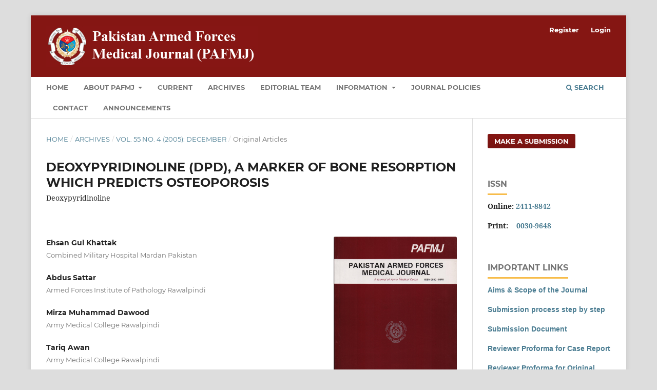

--- FILE ---
content_type: text/html; charset=utf-8
request_url: https://pafmj.org/index.php/PAFMJ/article/view/1213
body_size: 44440
content:
<!DOCTYPE html>
<html lang="en" xml:lang="en">
<head>
	<meta charset="utf-8">
	<meta name="viewport" content="width=device-width, initial-scale=1.0">
	<title>
		DEOXYPYRIDINOLINE (DPD), A MARKER OF BONE RESORPTION WHICH PREDICTS OSTEOPOROSIS: Deoxypyridinoline
							| Pakistan Armed Forces Medical Journal
			</title>

	
<link rel="icon" href="https://pafmj.org/public/journals/1/favicon_en_US.jpg" />
<meta name="generator" content="Open Journal Systems 3.4.0.9" />
<link rel="schema.DC" href="http://purl.org/dc/elements/1.1/" />
<meta name="DC.Creator.PersonalName" content="Ehsan Gul Khattak"/>
<meta name="DC.Creator.PersonalName" content="Abdus Sattar"/>
<meta name="DC.Creator.PersonalName" content="Mirza Muhammad Dawood"/>
<meta name="DC.Creator.PersonalName" content="Tariq Awan"/>
<meta name="DC.Date.created" scheme="ISO8601" content="2005-12-31"/>
<meta name="DC.Date.dateSubmitted" scheme="ISO8601" content="2018-11-03"/>
<meta name="DC.Date.issued" scheme="ISO8601" content="2005-12-30"/>
<meta name="DC.Date.modified" scheme="ISO8601" content="2018-11-03"/>
<meta name="DC.Description" xml:lang="en" content="With the improvements in medical facilities, the life expectancy of ladies has crossed fifty years in Pakistan.&amp;nbsp; Because of this, problems related to menopause and senility are increasing.&amp;nbsp; A cross-sectional study was conducted to determine the incidence of osteoporosis in Pakistani postmenopausal women residing at Rawalpindi.&amp;nbsp; This was done by estimation of deoxypyridinoline (DPD), a marker of bone resorption, for its potential for early diagnosis; so that the patients are benefited by early treatment before the disease is severe and crippling.&amp;nbsp; Seventy postmenopausal women having intact ovaries were selected randomly from the general public in the locality. Control group consisted of thirty healthy premenopausal women.&amp;nbsp; The mean urinary DPD level in premenopausal ladies i.e Controls was (5.8 nmol/mmol of creatinine), while in postmenopausal women the mean DPD level was significantly higher (27.4 nmol / mmol of creatinine).&amp;nbsp; The very high loser ladies (Urinary DPD level &amp;gt; 30 nmol / mmol of creatinine) were regarded to have osteoporosis.&amp;nbsp; X-ray of the wrist remained a poor diagnostic marker as it was positive in only 15% of postmenopausal subjects. The frequency of osteoporosis was 13.5% in ladies between 50-59 years, while in ladies between 60 – 69 years the frequency was 78 % and 100% in ladies over 70 years.&amp;nbsp; These figures are quite alarming."/>
<meta name="DC.Format" scheme="IMT" content="application/pdf"/>
<meta name="DC.Identifier" content="1213"/>
<meta name="DC.Identifier.pageNumber" content="283-289"/>
<meta name="DC.Identifier.URI" content="https://pafmj.org/PAFMJ/article/view/1213"/>
<meta name="DC.Language" scheme="ISO639-1" content="en"/>
<meta name="DC.Rights" content="Copyright (c) 2005 PAFMJ"/>
<meta name="DC.Source" content="Pakistan Armed Forces Medical Journal"/>
<meta name="DC.Source.ISSN" content="2411-8842"/>
<meta name="DC.Source.Issue" content="4"/>
<meta name="DC.Source.Volume" content="55"/>
<meta name="DC.Source.URI" content="https://pafmj.org/PAFMJ"/>
<meta name="DC.Subject" xml:lang="en" content="postmenopause"/>
<meta name="DC.Subject" xml:lang="en" content="osteoporosis"/>
<meta name="DC.Subject" xml:lang="en" content="deoxypyridinoline (DPD)"/>
<meta name="DC.Title" content="DEOXYPYRIDINOLINE (DPD), A MARKER OF BONE RESORPTION WHICH PREDICTS OSTEOPOROSIS: Deoxypyridinoline"/>
<meta name="DC.Type" content="Text.Serial.Journal"/>
<meta name="DC.Type.articleType" content="Original Articles"/>
<meta name="gs_meta_revision" content="1.1"/>
<meta name="citation_journal_title" content="Pakistan Armed Forces Medical Journal"/>
<meta name="citation_journal_abbrev" content="Pak Armed Forces Med J"/>
<meta name="citation_issn" content="2411-8842"/> 
<meta name="citation_author" content="Ehsan Gul Khattak"/>
<meta name="citation_author_institution" content="Combined Military Hospital Mardan Pakistan"/>
<meta name="citation_author" content="Abdus Sattar"/>
<meta name="citation_author_institution" content="Armed Forces Institute of Pathology Rawalpindi"/>
<meta name="citation_author" content="Mirza Muhammad Dawood"/>
<meta name="citation_author_institution" content="Army Medical College Rawalpindi"/>
<meta name="citation_author" content="Tariq Awan"/>
<meta name="citation_author_institution" content="Army Medical College Rawalpindi"/>
<meta name="citation_title" content="DEOXYPYRIDINOLINE (DPD), A MARKER OF BONE RESORPTION WHICH PREDICTS OSTEOPOROSIS: Deoxypyridinoline"/>
<meta name="citation_language" content="en"/>
<meta name="citation_date" content="2005/12/31"/>
<meta name="citation_volume" content="55"/>
<meta name="citation_issue" content="4"/>
<meta name="citation_firstpage" content="283"/>
<meta name="citation_lastpage" content="289"/>
<meta name="citation_abstract_html_url" content="https://pafmj.org/PAFMJ/article/view/1213"/>
<meta name="citation_abstract" xml:lang="en" content="With the improvements in medical facilities, the life expectancy of ladies has crossed fifty years in Pakistan.&amp;nbsp; Because of this, problems related to menopause and senility are increasing.&amp;nbsp; A cross-sectional study was conducted to determine the incidence of osteoporosis in Pakistani postmenopausal women residing at Rawalpindi.&amp;nbsp; This was done by estimation of deoxypyridinoline (DPD), a marker of bone resorption, for its potential for early diagnosis; so that the patients are benefited by early treatment before the disease is severe and crippling.&amp;nbsp; Seventy postmenopausal women having intact ovaries were selected randomly from the general public in the locality. Control group consisted of thirty healthy premenopausal women.&amp;nbsp; The mean urinary DPD level in premenopausal ladies i.e Controls was (5.8 nmol/mmol of creatinine), while in postmenopausal women the mean DPD level was significantly higher (27.4 nmol / mmol of creatinine).&amp;nbsp; The very high loser ladies (Urinary DPD level &amp;gt; 30 nmol / mmol of creatinine) were regarded to have osteoporosis.&amp;nbsp; X-ray of the wrist remained a poor diagnostic marker as it was positive in only 15% of postmenopausal subjects. The frequency of osteoporosis was 13.5% in ladies between 50-59 years, while in ladies between 60 – 69 years the frequency was 78 % and 100% in ladies over 70 years.&amp;nbsp; These figures are quite alarming."/>
<meta name="citation_keywords" xml:lang="en" content="postmenopause"/>
<meta name="citation_keywords" xml:lang="en" content="osteoporosis"/>
<meta name="citation_keywords" xml:lang="en" content="deoxypyridinoline (DPD)"/>
<meta name="citation_pdf_url" content="https://pafmj.org/PAFMJ/article/download/1213/1036"/>

	<link rel="stylesheet" href="https://pafmj.org/PAFMJ/$$$call$$$/page/page/css?name=stylesheet" type="text/css" /><link rel="stylesheet" href="https://pafmj.org/lib/pkp/styles/fontawesome/fontawesome.css?v=3.4.0.9" type="text/css" /><link rel="stylesheet" href="https://pafmj.org/plugins/generic/citations/css/citations.css?v=3.4.0.9" type="text/css" /><link rel="stylesheet" href="https://pafmj.org/plugins/generic/citationStyleLanguage/css/citationStyleLanguagePlugin.css?v=3.4.0.9" type="text/css" />
</head>
<body class="pkp_page_article pkp_op_view has_site_logo" dir="ltr">

	<div class="pkp_structure_page">

				<header class="pkp_structure_head" id="headerNavigationContainer" role="banner">
						
 <nav class="cmp_skip_to_content" aria-label="Jump to content links">
	<a href="#pkp_content_main">Skip to main content</a>
	<a href="#siteNav">Skip to main navigation menu</a>
		<a href="#pkp_content_footer">Skip to site footer</a>
</nav>

			<div class="pkp_head_wrapper">

				<div class="pkp_site_name_wrapper">
					<button class="pkp_site_nav_toggle">
						<span>Open Menu</span>
					</button>
										<div class="pkp_site_name">
																<a href="						https://pafmj.org/PAFMJ/index
					" class="is_img">
							<img src="https://pafmj.org/public/journals/1/pageHeaderLogoImage_en.jpg" width="412" height="80" alt="PAFMJ Logo" />
						</a>
										</div>
				</div>

				
				<nav class="pkp_site_nav_menu" aria-label="Site Navigation">
					<a id="siteNav"></a>
					<div class="pkp_navigation_primary_row">
						<div class="pkp_navigation_primary_wrapper">
																				<ul id="navigationPrimary" class="pkp_navigation_primary pkp_nav_list">
								<li class="">
				<a href="https://www.pafmj.org/">
					Home
				</a>
							</li>
								<li class="">
				<a href="https://pafmj.org/PAFMJ/about">
					About PAFMJ
				</a>
									<ul>
																					<li class="">
									<a href="https://pafmj.org/PAFMJ/about">
										About the Journal
									</a>
								</li>
																												<li class="">
									<a href="https://pafmj.org/PAFMJ/aim-scope">
										Aims, Objectives and Scope
									</a>
								</li>
																												<li class="">
									<a href="https://pafmj.org/PAFMJ/publisher">
										Publisher - Army Medical College
									</a>
								</li>
																		</ul>
							</li>
								<li class="">
				<a href="https://pafmj.org/PAFMJ/issue/current">
					Current
				</a>
							</li>
								<li class="">
				<a href="https://pafmj.org/PAFMJ/issue/archive">
					Archives
				</a>
							</li>
								<li class="">
				<a href="https://pafmj.org/PAFMJ/about/editorialTeam">
					Editorial Team
				</a>
							</li>
								<li class="">
				<a href="https://pafmj.org/PAFMJ/Information">
					Information
				</a>
									<ul>
																					<li class="">
									<a href="https://pafmj.org/index.php/PAFMJ/information/authors">
										Information for Authors
									</a>
								</li>
																												<li class="">
									<a href="https://pafmj.org/PAFMJ/ReviewerInformation">
										Information for Reviewer
									</a>
								</li>
																												<li class="">
									<a href="https://pafmj.org/PAFMJ/faq">
										FAQs
									</a>
								</li>
																		</ul>
							</li>
								<li class="">
				<a href="https://pafmj.org/PAFMJ/Policies">
					Journal Policies
				</a>
							</li>
								<li class="">
				<a href="https://pafmj.org/PAFMJ/about/contact">
					Contact
				</a>
							</li>
								<li class="">
				<a href="https://pafmj.org/PAFMJ/announcement">
					Announcements
				</a>
							</li>
			</ul>

				

																						<div class="pkp_navigation_search_wrapper">
									<a href="https://pafmj.org/PAFMJ/search" class="pkp_search pkp_search_desktop">
										<span class="fa fa-search" aria-hidden="true"></span>
										Search
									</a>
								</div>
													</div>
					</div>
					<div class="pkp_navigation_user_wrapper" id="navigationUserWrapper">
							<ul id="navigationUser" class="pkp_navigation_user pkp_nav_list">
								<li class="profile">
				<a href="https://pafmj.org/PAFMJ/user/register">
					Register
				</a>
							</li>
								<li class="profile">
				<a href="https://pafmj.org/PAFMJ/login">
					Login
				</a>
							</li>
										</ul>

					</div>
				</nav>
			</div><!-- .pkp_head_wrapper -->
		</header><!-- .pkp_structure_head -->

						<div class="pkp_structure_content has_sidebar">
			<div class="pkp_structure_main" role="main">
				<a id="pkp_content_main"></a>

<div class="page page_article">
			<nav class="cmp_breadcrumbs" role="navigation" aria-label="You are here:">
	<ol>
		<li>
			<a href="https://pafmj.org/PAFMJ/index">
				Home
			</a>
			<span class="separator">/</span>
		</li>
		<li>
			<a href="https://pafmj.org/PAFMJ/issue/archive">
				Archives
			</a>
			<span class="separator">/</span>
		</li>
					<li>
				<a href="https://pafmj.org/PAFMJ/issue/view/7">
					Vol. 55 No. 4 (2005): December
				</a>
				<span class="separator">/</span>
			</li>
				<li class="current" aria-current="page">
			<span aria-current="page">
									Original Articles
							</span>
		</li>
	</ol>
</nav>
	
		  	 <article class="obj_article_details">

		
	<h1 class="page_title">
		DEOXYPYRIDINOLINE (DPD), A MARKER OF BONE RESORPTION WHICH PREDICTS OSTEOPOROSIS
	</h1>

			<h2 class="subtitle">
			Deoxypyridinoline
		</h2>
	
	<div class="row">
		<div class="main_entry">

							<section class="item authors">
					<h2 class="pkp_screen_reader">Authors</h2>
					<ul class="authors">
											<li>
							<span class="name">
								Ehsan Gul Khattak
							</span>
															<span class="affiliation">
									Combined Military Hospital Mardan Pakistan
																	</span>
																																		</li>
											<li>
							<span class="name">
								Abdus Sattar
							</span>
															<span class="affiliation">
									Armed Forces Institute of Pathology Rawalpindi
																	</span>
																																		</li>
											<li>
							<span class="name">
								Mirza Muhammad Dawood
							</span>
															<span class="affiliation">
									Army Medical College Rawalpindi
																	</span>
																																		</li>
											<li>
							<span class="name">
								Tariq Awan
							</span>
															<span class="affiliation">
									Army Medical College Rawalpindi
																	</span>
																																		</li>
										</ul>
				</section>
			
									

									<section class="item keywords">
				<h2 class="label">
										Keywords:
				</h2>
				<span class="value">
											postmenopause, 											osteoporosis, 											deoxypyridinoline (DPD)									</span>
			</section>
			
										<section class="item abstract">
					<h2 class="label">Abstract</h2>
					<p>With the improvements in medical facilities, the life expectancy of ladies has crossed fifty years in Pakistan.  Because of this, problems related to menopause and senility are increasing.  A cross-sectional study was conducted to determine the incidence of osteoporosis in Pakistani postmenopausal women residing at Rawalpindi.  This was done by estimation of deoxypyridinoline (DPD), a marker of bone resorption, for its potential for early diagnosis; so that the patients are benefited by early treatment before the disease is severe and crippling.  Seventy postmenopausal women having intact ovaries were selected randomly from the general public in the locality. Control group consisted of thirty healthy premenopausal women.  The mean urinary DPD level in premenopausal ladies i.e Controls was (5.8 nmol/mmol of creatinine), while in postmenopausal women the mean DPD level was significantly higher (27.4 nmol / mmol of creatinine).  The very high loser ladies (Urinary DPD level &gt; 30 nmol / mmol of creatinine) were regarded to have osteoporosis.  X-ray of the wrist remained a poor diagnostic marker as it was positive in only 15% of postmenopausal subjects. The frequency of osteoporosis was 13.5% in ladies between 50-59 years, while in ladies between 60 – 69 years the frequency was 78 % and 100% in ladies over 70 years.  These figures are quite alarming.</p>
				</section>
			
			

										
				<section class="item downloads_chart">
					<h2 class="label">
						Downloads
					</h2>
					<div class="value">
						<canvas class="usageStatsGraph" data-object-type="Submission" data-object-id="1213"></canvas>
						<div class="usageStatsUnavailable" data-object-type="Submission" data-object-id="1213">
							Download data is not yet available.
						</div>
					</div>
				</section>
			
																																								
						
		</div><!-- .main_entry -->

		<div class="entry_details">

										<div class="item cover_image">
					<div class="sub_item">
													<a href="https://pafmj.org/PAFMJ/issue/view/7">
								<img src="https://pafmj.org/public/journals/1/cover_issue_7_en_US.jpg" alt="">
							</a>
											</div>
				</div>
			
										<div class="item galleys">
					<h2 class="pkp_screen_reader">
						Downloads
					</h2>
					<ul class="value galleys_links">
													<li>
								
	
													

<a class="obj_galley_link pdf" href="https://pafmj.org/PAFMJ/article/view/1213/1036">
		
	PDF

	</a>
							</li>
											</ul>
				</div>
						
						<div class="item published">
				<section class="sub_item">
					<h2 class="label">
						Published
					</h2>
					<div class="value">
																			<span>31-12-2005</span>
																	</div>
				</section>
							</div>
			
						
										<div class="item issue">

											<section class="sub_item">
							<h2 class="label">
								Issue
							</h2>
							<div class="value">
								<a class="title" href="https://pafmj.org/PAFMJ/issue/view/7">
									Vol. 55 No. 4 (2005): December
								</a>
							</div>
						</section>
					
											<section class="sub_item">
							<h2 class="label">
								Section
							</h2>
							<div class="value">
								Original Articles
							</div>
						</section>
					
									</div>
			
						
						
				<div class="item citation">
		<section class="sub_item citation_display">
			<h2 class="label">
				How to Cite
			</h2>
			<div class="value">
				<div id="citationOutput" role="region" aria-live="polite">
					<div class="csl-bib-body">
  <div class="csl-entry"><div class="csl-left-margin">1.</div><div class="csl-right-inline">Khattak EG, Sattar A, Dawood MM, Awan T. DEOXYPYRIDINOLINE (DPD), A MARKER OF BONE RESORPTION WHICH PREDICTS OSTEOPOROSIS: Deoxypyridinoline. Pak Armed Forces Med J [Internet]. 2005 Dec. 31 [cited 2026 Jan. 17];55(4):283-9. Available from: <a href="https://pafmj.org/PAFMJ/article/view/1213">https://pafmj.org/PAFMJ/article/view/1213</a></div></div>
</div>
				</div>
				<div class="citation_formats">
					<button class="citation_formats_button label" aria-controls="cslCitationFormats" aria-expanded="false" data-csl-dropdown="true">
						More Citation Formats
					</button>
					<div id="cslCitationFormats" class="citation_formats_list" aria-hidden="true">
						<ul class="citation_formats_styles">
															<li>
									<a
											rel="nofollow"
											aria-controls="citationOutput"
											href="https://pafmj.org/PAFMJ/citationstylelanguage/get/acm-sig-proceedings?submissionId=1213&amp;publicationId=1010&amp;issueId=7"
											data-load-citation
											data-json-href="https://pafmj.org/PAFMJ/citationstylelanguage/get/acm-sig-proceedings?submissionId=1213&amp;publicationId=1010&amp;issueId=7&amp;return=json"
									>
										ACM
									</a>
								</li>
															<li>
									<a
											rel="nofollow"
											aria-controls="citationOutput"
											href="https://pafmj.org/PAFMJ/citationstylelanguage/get/acs-nano?submissionId=1213&amp;publicationId=1010&amp;issueId=7"
											data-load-citation
											data-json-href="https://pafmj.org/PAFMJ/citationstylelanguage/get/acs-nano?submissionId=1213&amp;publicationId=1010&amp;issueId=7&amp;return=json"
									>
										ACS
									</a>
								</li>
															<li>
									<a
											rel="nofollow"
											aria-controls="citationOutput"
											href="https://pafmj.org/PAFMJ/citationstylelanguage/get/apa?submissionId=1213&amp;publicationId=1010&amp;issueId=7"
											data-load-citation
											data-json-href="https://pafmj.org/PAFMJ/citationstylelanguage/get/apa?submissionId=1213&amp;publicationId=1010&amp;issueId=7&amp;return=json"
									>
										APA
									</a>
								</li>
															<li>
									<a
											rel="nofollow"
											aria-controls="citationOutput"
											href="https://pafmj.org/PAFMJ/citationstylelanguage/get/associacao-brasileira-de-normas-tecnicas?submissionId=1213&amp;publicationId=1010&amp;issueId=7"
											data-load-citation
											data-json-href="https://pafmj.org/PAFMJ/citationstylelanguage/get/associacao-brasileira-de-normas-tecnicas?submissionId=1213&amp;publicationId=1010&amp;issueId=7&amp;return=json"
									>
										ABNT
									</a>
								</li>
															<li>
									<a
											rel="nofollow"
											aria-controls="citationOutput"
											href="https://pafmj.org/PAFMJ/citationstylelanguage/get/chicago-author-date?submissionId=1213&amp;publicationId=1010&amp;issueId=7"
											data-load-citation
											data-json-href="https://pafmj.org/PAFMJ/citationstylelanguage/get/chicago-author-date?submissionId=1213&amp;publicationId=1010&amp;issueId=7&amp;return=json"
									>
										Chicago
									</a>
								</li>
															<li>
									<a
											rel="nofollow"
											aria-controls="citationOutput"
											href="https://pafmj.org/PAFMJ/citationstylelanguage/get/harvard-cite-them-right?submissionId=1213&amp;publicationId=1010&amp;issueId=7"
											data-load-citation
											data-json-href="https://pafmj.org/PAFMJ/citationstylelanguage/get/harvard-cite-them-right?submissionId=1213&amp;publicationId=1010&amp;issueId=7&amp;return=json"
									>
										Harvard
									</a>
								</li>
															<li>
									<a
											rel="nofollow"
											aria-controls="citationOutput"
											href="https://pafmj.org/PAFMJ/citationstylelanguage/get/ieee?submissionId=1213&amp;publicationId=1010&amp;issueId=7"
											data-load-citation
											data-json-href="https://pafmj.org/PAFMJ/citationstylelanguage/get/ieee?submissionId=1213&amp;publicationId=1010&amp;issueId=7&amp;return=json"
									>
										IEEE
									</a>
								</li>
															<li>
									<a
											rel="nofollow"
											aria-controls="citationOutput"
											href="https://pafmj.org/PAFMJ/citationstylelanguage/get/modern-language-association?submissionId=1213&amp;publicationId=1010&amp;issueId=7"
											data-load-citation
											data-json-href="https://pafmj.org/PAFMJ/citationstylelanguage/get/modern-language-association?submissionId=1213&amp;publicationId=1010&amp;issueId=7&amp;return=json"
									>
										MLA
									</a>
								</li>
															<li>
									<a
											rel="nofollow"
											aria-controls="citationOutput"
											href="https://pafmj.org/PAFMJ/citationstylelanguage/get/turabian-fullnote-bibliography?submissionId=1213&amp;publicationId=1010&amp;issueId=7"
											data-load-citation
											data-json-href="https://pafmj.org/PAFMJ/citationstylelanguage/get/turabian-fullnote-bibliography?submissionId=1213&amp;publicationId=1010&amp;issueId=7&amp;return=json"
									>
										Turabian
									</a>
								</li>
															<li>
									<a
											rel="nofollow"
											aria-controls="citationOutput"
											href="https://pafmj.org/PAFMJ/citationstylelanguage/get/vancouver?submissionId=1213&amp;publicationId=1010&amp;issueId=7"
											data-load-citation
											data-json-href="https://pafmj.org/PAFMJ/citationstylelanguage/get/vancouver?submissionId=1213&amp;publicationId=1010&amp;issueId=7&amp;return=json"
									>
										Vancouver
									</a>
								</li>
													</ul>
													<div class="label">
								Download Citation
							</div>
							<ul class="citation_formats_styles">
																	<li>
										<a href="https://pafmj.org/PAFMJ/citationstylelanguage/download/ris?submissionId=1213&amp;publicationId=1010&amp;issueId=7">
											<span class="fa fa-download"></span>
											Endnote/Zotero/Mendeley (RIS)
										</a>
									</li>
																	<li>
										<a href="https://pafmj.org/PAFMJ/citationstylelanguage/download/bibtex?submissionId=1213&amp;publicationId=1010&amp;issueId=7">
											<span class="fa fa-download"></span>
											BibTeX
										</a>
									</li>
															</ul>
											</div>
				</div>
			</div>
		</section>
	</div>


		</div><!-- .entry_details -->
	</div><!-- .row -->

</article>

	

</div><!-- .page -->

	</div><!-- pkp_structure_main -->

									<div class="pkp_structure_sidebar left" role="complementary">
				<div class="pkp_block block_make_submission">
	<h2 class="pkp_screen_reader">
		Make a Submission
	</h2>

	<div class="content">
		<a class="block_make_submission_link" href="https://pafmj.org/PAFMJ/about/submissions">
			Make a Submission
		</a>
	</div>
</div>
<div class="pkp_block block_custom" id="customblock-issn">
	<h2 class="title">ISSN</h2>
	<div class="content">
		<p><strong>Online: <a href="https://portal.issn.org/resource/ISSN/2411-8842" target="_blank" rel="noopener">2411-8842 </a></strong></p>
<p><strong>Print:&nbsp; &nbsp; <a href="https://portal.issn.org/api/search?search[]=MUST=allissnbis=%220030-9648%22&amp;search_id=20898256" target="_blank" rel="noopener">0030-9648</a></strong></p>
	</div>
</div>
<div class="pkp_block block_custom" id="customblock-pafmj">
	<h2 class="title">Important Links</h2>
	<div class="content">
		<div style="font-family: Arial; font-size: 14px;">
<p><strong><a href="https://www.pafmj.org/index.php/PAFMJ/aim-scope">Aims &amp; Scope of the Journal</a></strong></p>
<p><strong><a href="http://www.pafmj.org/index.php/PAFMJ/process">Submission process step by step</a></strong></p>
<p><strong><a title="Submission Document" href="https://www.pafmj.org/index.php/PAFMJ/libraryFiles/downloadPublic/158" target="_blank" rel="noopener">Submission Document</a></strong></p>
<p><strong><a title="Reviewer Proforma for Case Report" href="https://pafmj.org/index.php/PAFMJ/libraryFiles/downloadPublic/31" target="_blank" rel="noopener">Reviewer Proforma for Case Report</a></strong></p>
<p><strong><a title="Reviewer Proforma for Original Article" href="https://pafmj.org/index.php/PAFMJ/libraryFiles/downloadPublic/42">Reviewer Proforma for Original Article</a></strong></p>
<p><strong><a title="ICMJE Disclosure Form" href="https://pafmj.org/index.php/PAFMJ/libraryFiles/downloadPublic/107" target="_blank" rel="noopener">ICMJE Disclosure Form</a></strong></p>
<p><a title="ICMJE Recommendations" href="https://www.icmje.org/icmje-recommendations.pdf" target="_blank" rel="noopener"><strong>ICMJE Recommendations</strong></a></p>
<p><a href="https://publicationethics.org/guidance/Guidelines"><strong>COPE Guidelines</strong></a></p>
<p><a href="https://www.wame.org/policies"><strong>WAME Policies</strong></a></p>
</div>
	</div>
</div>
	<style type="text/css">
		.block_announcements_article:not(:last-child) {
			padding-bottom: 1.5em;
			border-bottom: 1px solid;
		}

		.block_announcements_article {
			text-align: left;
		}

		.block_announcements #show-all{
			font-style: italic;
		}
	</style>
	<div class="pkp_block block_announcements">
		<h2 class="title">Announcements</h2>
		<div class="content">
							<article class="block_announcements_article">
					<h3 class="block_announcements_article_headline">
						<a href="https://pafmj.org/PAFMJ/announcement/view/14">
							Revised Processing and Publication Fees 2025
						</a>
					</h3>
					<time class="block_announcements_article_date" datetime="2025-02-21">
						<strong>21 February 2025</strong>
					</time>
					<div class="block_announcements_article_content">
																			<p>We have updated the processing and publication fees for the Pakistan Armed Forces Medical Journal. For detailed information about the new fee structure, please visit <a href="https://www.pafmj.org/index.php/PAFMJ/about#fee">this link</a>.</p>
<p>Stay informed and plan your submissions accordingly.</p>
											</div>
				</article>
						<a id="show-all" href="https://pafmj.org/PAFMJ/announcement">Show all announcements ...</a>
		</div>
	</div>
<div class="pkp_block block_custom" id="customblock-scopus">
	<h2 class="title pkp_screen_reader">Scopus</h2>
	<div class="content">
		<p>&nbsp;</p>
<div style="height: 100px; width: 180px; font-family: Arial, Verdana, helvetica, sans-serif; background-color: #ffffff; display: inline-block;">
<div style="padding: 0px 16px;">
<div style="padding-top: 3px; line-height: 1;">
<div style="float: left; font-size: 28px;"><span id="citescoreVal" style="letter-spacing: -2px; display: inline-block; padding-top: 7px; line-height: .75;">0.2</span></div>
<div style="float: right; font-size: 14px; padding-top: 3px; text-align: right;"><span id="citescoreYearVal" style="display: block;">2024</span>CiteScore</div>
</div>
<div style="clear: both;">&nbsp;</div>
<div style="padding-top: 3px;">
<div style="height: 4px; background-color: #dcdcdc;">
<div id="percentActBar" style="height: 4px; background-color: #0056d6;"></div>
</div>
<div style="font-size: 11px;"><span id="citescorePerVal">10th percentile</span></div>
</div>
<div style="font-size: 12px; text-align: right;">Powered by &nbsp;<img style="width: 50px; height: 15px;" src="https://www.scopus.com/static/images/scopusLogoOrange.svg" alt="Scopus"></div>
</div>
</div>
<p>&nbsp;</p>
	</div>
</div>
<div class="pkp_block block_custom" id="customblock-sjr">
	<h2 class="title pkp_screen_reader">SJR</h2>
	<div class="content">
		<p><a title="SCImago Journal &amp; Country Rank" href="https://www.scimagojr.com/journalsearch.php?q=21101064803&amp;tip=sid&amp;exact=no"><img src="https://www.scimagojr.com/journal_img.php?id=21101064803" alt="SCImago Journal &amp; Country Rank" border="0"></a></p>
	</div>
</div>
<div class="pkp_block block_custom" id="customblock-information">
	<h2 class="title pkp_screen_reader">information</h2>
	<div class="content">
		<p><a href="https://pafmj.org/index.php/PAFMJ/ReviewerInformation" target="_blank" rel="noopener"><strong>Information for reviewers</strong></a></p>
<p><strong>Click <a href="http://www.pafmj.org/index.php/PAFMJ/user/register" target="_blank" rel="noopener">HERE</a> to join PAFMJ as reviewer</strong></p>
<p><strong>Join&nbsp;<a href="https://www.reviewercredits.com/" target="_blank" rel="noopener">ReviewerCredits</a>&nbsp;and get CREDIT for Peer Reviewing</strong></p>
<p><strong>Reporting guidlines for different study designs -&nbsp;<a href="http://www.equator-network.org/" target="_blank" rel="noopener">Equator Network</a></strong></p>
<p><strong><br><a href="http://www.pafmj.org/index.php/PAFMJ/Advertising" target="_blank" rel="noopener">Advertise with us</a></strong></p>
	</div>
</div>
<div class="pkp_block block_keyword_cloud">
    <h2 class="title">Keywords</h2>
    <div class="content" id='wordcloud'></div>

    <script>
        function randomColor() {
            var cores = ['#1f77b4', '#ff7f0e', '#2ca02c', '#d62728', '#9467bd', '#8c564b', '#e377c2', '#7f7f7f', '#bcbd22', '#17becf'];
            return cores[Math.floor(Math.random()*cores.length)];
        }

                    document.addEventListener("DOMContentLoaded", function() {
                var keywords = [{"text":"ckd, restless leg syndrome, risk factors, rls prevalence","size":1},{"text":"body mass index, chronic kidney disease (ckd), diabetes mellitus, resistant hypertension.","size":1},{"text":"cannula, complications, intravenous administration, intravenous infusions, peripheral catheterization, vascular access devices","size":1},{"text":"comparison; induction of labor; postdate pregnancies.","size":1},{"text":"co-infection, covid-19, influenza","size":1},{"text":"acute generalized exanthematous pustulosis","size":1},{"text":"insect bite","size":1},{"text":"non-follicular pustules","size":1},{"text":"pustular rash","size":1},{"text":"spider bite","size":1},{"text":"depressive disorder, ham-d scale, vitamin b12 deficiency","size":1},{"text":"ascorbic acid","size":1},{"text":"molar","size":1},{"text":"analgesics","size":1},{"text":"inflammation","size":1},{"text":"anti-inflammatory agents","size":1},{"text":"healthcare, intervention, knowledge, practice, training, waste management.","size":1},{"text":"blood donor","size":1},{"text":"blood screening","size":1},{"text":"chemiluminescent microparticle immunoassay (cmia)","size":1},{"text":"rapid plasma retin (rpr)","size":1},{"text":"syphilis","size":1},{"text":"transfusion-transmitted infections (ttis)","size":1},{"text":"endotracheal tube, motoyama formula, ultrasonography for ett","size":1},{"text":"endoscopy, intraoral surgery, mandibular fractures, surgical wound infection","size":1},{"text":"adolescents, internet use, internet addiction disorder, protective factors.","size":1},{"text":"caesarean section","size":1},{"text":"trial of labour","size":1},{"text":"obstetric labour","size":1},{"text":"dilator, gall bladder, hernia, laparoscopic cholecystectomy","size":1},{"text":"colorectal carcinoma (crc)","size":1},{"text":"prognostic marker","size":1},{"text":"tumour budding","size":1},{"text":"placenta accreta index, placenta accreta spectrum, morbidly adherent placenta and ultrasonography","size":1},{"text":"anti-hcv, blood transfusion, chronic kidney disease, hemodialysis","size":1},{"text":"dengue fever; red blood cell parameters; thrombocytopenia","size":1},{"text":"diagnostic accuracy","size":1},{"text":"benign","size":1},{"text":"ovarian mass","size":1},{"text":"ultrasonography","size":1},{"text":"mri","size":1},{"text":"diagnostic imaging tomography","size":1},{"text":"x-ray computed ultrasonography","size":1},{"text":"doppler","size":1},{"text":"color ultrasonography","size":1},{"text":"artifacts","size":1},{"text":"clopidogrel, platelet aggregation, smoking","size":1},{"text":"central venous catheterization, deep vein thrombosis, pneumothorax.","size":1},{"text":"immunohistochemical expression, microsatellite instability (msi), mismatch repair (mmr) deficiency, msh-2, msh-6, mlh-1, pms-2, prostatic carcinoma","size":1},{"text":"ingrowing toenail, simple nail removal, wedge resection, outcome","size":1}];
                var totalWeight = 0;
                var blockWidth = 300;
                var blockHeight = 200;
                var transitionDuration = 200;
                var length_keywords = keywords.length;
                var layout = d3.layout.cloud();

                layout.size([blockWidth, blockHeight])
                    .words(keywords)
                    .fontSize(function(d)
                    {
                        return fontSize(+d.size);
                    })
                    .on('end', draw);

                var svg = d3.select("#wordcloud").append("svg")
                    .attr("viewBox", "0 0 " + blockWidth + " " + blockHeight)
                    .attr("width", '100%');

                function update() {
                    var words = layout.words();
                    fontSize = d3.scaleLinear().range([16, 34]);
                    if (words.length) {
                        fontSize.domain([+words[words.length - 1].size || 1, +words[0].size]);
                    }
                }

                keywords.forEach(function(item,index){totalWeight += item.size;});

                update();

                function draw(words, bounds) {
                    var width = layout.size()[0],
                        height = layout.size()[1];

                    scaling = bounds
                        ? Math.min(
                            width / Math.abs(bounds[1].x - width / 2),
                            width / Math.abs(bounds[0].x - width / 2),
                            height / Math.abs(bounds[1].y - height / 2),
                            height / Math.abs(bounds[0].y - height / 2),
                        ) / 2
                        : 1;

                    svg
                    .append("g")
                    .attr(
                        "transform",
                        "translate(" + [width >> 1, height >> 1] + ")scale(" + scaling + ")",
                    )
                    .selectAll("text")
                        .data(words)
                    .enter().append("text")
                        .style("font-size", function(d) { return d.size + "px"; })
                        .style("font-family", 'serif')
                        .style("fill", randomColor)
                        .style('cursor', 'pointer')
                        .style('opacity', 0.7)
                        .attr('class', 'keyword')
                        .attr("text-anchor", "middle")
                        .attr("transform", function(d) {
                            return "translate(" + [d.x, d.y] + ")rotate(" + d.rotate + ")";
                        })
                        .text(function(d) { return d.text; })
                        .on("click", function(d, i){
                            window.location = "https://pafmj.org/PAFMJ/search?query=QUERY_SLUG".replace(/QUERY_SLUG/, encodeURIComponent(''+d.text+''));
                        })
                        .on("mouseover", function(d, i) {
                            d3.select(this).transition()
                                .duration(transitionDuration)
                                .style('font-size',function(d) { return (d.size + 3) + "px"; })
                                .style('opacity', 1);
                        })
                        .on("mouseout", function(d, i) {
                            d3.select(this).transition()
                                .duration(transitionDuration)
                                .style('font-size',function(d) { return d.size + "px"; })
                                .style('opacity', 0.7);
                        })
                        .on('resize', function() { update() });
                }

                layout.start();
            });
        	</script>
</div>
<div class="pkp_block block_information">
	<h2 class="title">Information</h2>
	<div class="content">
		<ul>
							<li>
					<a href="https://pafmj.org/PAFMJ/information/readers">
						For Readers
					</a>
				</li>
										<li>
					<a href="https://pafmj.org/PAFMJ/information/authors">
						For Authors
					</a>
				</li>
										<li>
					<a href="https://pafmj.org/PAFMJ/information/librarians">
						For Librarians
					</a>
				</li>
					</ul>
	</div>
</div>
<div class="pkp_block block_custom" id="customblock-privacy">
	<h2 class="title pkp_screen_reader">privacy</h2>
	<div class="content">
		<p><a href="http://www.pafmj.org/index.php/PAFMJ/about/privacy" target="_blank" rel="noopener">Privacy statement</a></p>
	</div>
</div>

			</div><!-- pkp_sidebar.left -->
			</div><!-- pkp_structure_content -->

<div class="pkp_structure_footer_wrapper" role="contentinfo">
	<a id="pkp_content_footer"></a>

	<div class="pkp_structure_footer">

					<div class="pkp_footer_content">
				<p><a href="https://hjrs.hec.gov.pk/index.php?r=site%2Fresult&amp;id=1080404#journal_result"><img src="https://www.pafmj.org/public/site/images/admin/hec.png" alt="" width="90" height="98" /> </a>  <a href="https://pmdc.pk/Publication/OfficialLetters"><img src="https://www.pafmj.org/public/site/images/admin/pmdc.png" alt="" width="98" height="98" /></a>  <a href="https://www.scopus.com/sourceid/21101064803"><img src="https://www.pafmj.org/public/site/images/admin/scopus-logo.png" alt="" width="176" height="54" /></a>  <a href="https://doaj.org/toc/2411-8842"><img src="https://www.pafmj.org/public/site/images/admin/doaj-logo.png" alt="" width="172" height="54" /> </a></p>
<p><a href="https://search.crossref.org/search/works?q=PAFMJ&amp;from_ui=yes"><img src="https://www.pafmj.org/public/site/images/admin/crossref-logo.png" alt="" width="178" height="59" /></a>  <a href="https://www.emro.who.int/e-library/imemr/imemr-journals-directory-by-title.html"><img src="https://www.pafmj.org/public/site/images/admin/imemr.png" alt="" width="205" height="62" /></a>  <a href="https://scholar.google.com.pk/scholar?hl=en&amp;as_sdt=0%2C5&amp;as_vis=1&amp;q=pakistan+armed+forces+medical+journal&amp;btnG="><img src="https://www.pafmj.org/public/site/images/admin/scholar-logo.png" alt="" width="298" height="50" /></a>  <a href="https://road.issn.org/"><img src="https://www.pafmj.org/public/site/images/admin/road-issn-logo.png" alt="" width="188" height="58" /></a></p>
<p><strong>Developed By: </strong><strong><a href="https://connectsmart.com.pk/" target="_blank" rel="noopener"><span style="color: #e67e22;">Connect</span><span style="color: #3498db;">Smart</span></a></strong></p>
			</div>
		
		<div class="pkp_brand_footer">
			<a href="https://pafmj.org/PAFMJ/about/aboutThisPublishingSystem">
				<img alt="More information about the publishing system, Platform and Workflow by OJS/PKP." src="https://pafmj.org/templates/images/ojs_brand.png">
			</a>
		</div>
	</div>
</div><!-- pkp_structure_footer_wrapper -->

</div><!-- pkp_structure_page -->

<script src="https://pafmj.org/lib/pkp/lib/vendor/components/jquery/jquery.min.js?v=3.4.0.9" type="text/javascript"></script><script src="https://pafmj.org/lib/pkp/lib/vendor/components/jqueryui/jquery-ui.min.js?v=3.4.0.9" type="text/javascript"></script><script src="https://pafmj.org/plugins/themes/default/js/lib/popper/popper.js?v=3.4.0.9" type="text/javascript"></script><script src="https://pafmj.org/plugins/themes/default/js/lib/bootstrap/util.js?v=3.4.0.9" type="text/javascript"></script><script src="https://pafmj.org/plugins/themes/default/js/lib/bootstrap/dropdown.js?v=3.4.0.9" type="text/javascript"></script><script src="https://pafmj.org/plugins/themes/default/js/main.js?v=3.4.0.9" type="text/javascript"></script><script src="https://pafmj.org/plugins/generic/citationStyleLanguage/js/articleCitation.js?v=3.4.0.9" type="text/javascript"></script><script src="https://d3js.org/d3.v4.js?v=3.4.0.9" type="text/javascript"></script><script src="https://cdn.jsdelivr.net/gh/holtzy/D3-graph-gallery@master/LIB/d3.layout.cloud.js?v=3.4.0.9" type="text/javascript"></script><script type="text/javascript">var pkpUsageStats = pkpUsageStats || {};pkpUsageStats.data = pkpUsageStats.data || {};pkpUsageStats.data.Submission = pkpUsageStats.data.Submission || {};pkpUsageStats.data.Submission[1213] = {"data":{"2005":{"12":0},"2006":{"1":0,"2":0,"3":0,"4":0,"5":0,"6":0,"7":0,"8":0,"9":0,"10":0,"11":0,"12":0},"2007":{"1":0,"2":0,"3":0,"4":0,"5":0,"6":0,"7":0,"8":0,"9":0,"10":0,"11":0,"12":0},"2008":{"1":0,"2":0,"3":0,"4":0,"5":0,"6":0,"7":0,"8":0,"9":0,"10":0,"11":0,"12":0},"2009":{"1":0,"2":0,"3":0,"4":0,"5":0,"6":0,"7":0,"8":0,"9":0,"10":0,"11":0,"12":0},"2010":{"1":0,"2":0,"3":0,"4":0,"5":0,"6":0,"7":0,"8":0,"9":0,"10":0,"11":0,"12":0},"2011":{"1":0,"2":0,"3":0,"4":0,"5":0,"6":0,"7":0,"8":0,"9":0,"10":0,"11":0,"12":0},"2012":{"1":0,"2":0,"3":0,"4":0,"5":0,"6":0,"7":0,"8":0,"9":0,"10":0,"11":0,"12":0},"2013":{"1":0,"2":0,"3":0,"4":0,"5":0,"6":0,"7":0,"8":0,"9":0,"10":0,"11":0,"12":0},"2014":{"1":0,"2":0,"3":0,"4":0,"5":0,"6":0,"7":0,"8":0,"9":0,"10":0,"11":0,"12":0},"2015":{"1":0,"2":0,"3":0,"4":0,"5":0,"6":0,"7":0,"8":0,"9":0,"10":0,"11":0,"12":0},"2016":{"1":0,"2":0,"3":0,"4":0,"5":0,"6":0,"7":0,"8":0,"9":0,"10":0,"11":0,"12":0},"2017":{"1":0,"2":0,"3":0,"4":0,"5":0,"6":0,"7":0,"8":0,"9":0,"10":0,"11":0,"12":0},"2018":{"1":0,"2":0,"3":0,"4":0,"5":0,"6":0,"7":0,"8":0,"9":0,"10":0,"11":0,"12":0},"2019":{"1":0,"2":0,"3":"2","4":0,"5":0,"6":0,"7":0,"8":0,"9":"1","10":"4","11":"4","12":"6"},"2020":{"1":"4","2":"6","3":"2","4":"4","5":"1","6":"3","7":"1","8":"1","9":"3","10":0,"11":"12","12":"17"},"2021":{"1":"25","2":"20","3":"25","4":"29","5":"30","6":"35","7":"26","8":"32","9":"31","10":"23","11":"28","12":"18"},"2022":{"1":"23","2":"18","3":"9","4":"21","5":"9","6":"10","7":"8","8":"12","9":"12","10":"10","11":"18","12":"10"},"2023":{"1":"14","2":"7","3":"11","4":"11","5":"12","6":"15","7":"28","8":"10","9":"2","10":"2","11":0,"12":0},"2024":{"1":0,"2":"2","3":"1","4":"3","5":"6","6":"5","7":"3","8":"3","9":"2","10":"3","11":"2","12":"1"},"2025":{"1":"7","2":"2","3":0,"4":"3","5":"7","6":"12","7":"5","8":"6","9":"7","10":"11","11":"8","12":"6"},"2026":{"1":"2"}},"label":"All Downloads","color":"79,181,217","total":772};</script><script src="https://pafmj.org/lib/pkp/js/lib/Chart.min.js?v=3.4.0.9" type="text/javascript"></script><script type="text/javascript">var pkpUsageStats = pkpUsageStats || {};pkpUsageStats.locale = pkpUsageStats.locale || {};pkpUsageStats.locale.months = ["Jan","Feb","Mar","Apr","May","Jun","Jul","Aug","Sep","Oct","Nov","Dec"];pkpUsageStats.config = pkpUsageStats.config || {};pkpUsageStats.config.chartType = "line";</script><script src="https://pafmj.org/lib/pkp/js/usage-stats-chart.js?v=3.4.0.9" type="text/javascript"></script>


</body>
</html>
